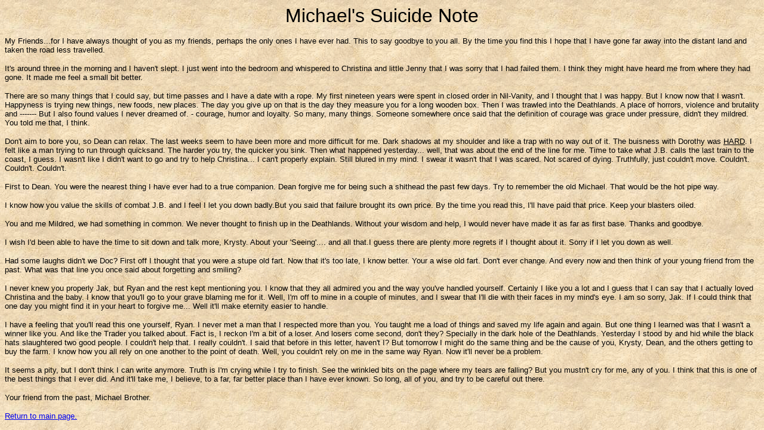

--- FILE ---
content_type: text/html
request_url: http://www.jamesaxler.com/archives/dlwsg/suicide.htm
body_size: 3181
content:
<!DOCTYPE HTML PUBLIC "-//IETF//DTD HTML//EN">
<html>

<head>
<meta http-equiv="Content-Type"
content="text/html; charset=iso-8859-1">
<meta name="GENERATOR" content="Microsoft FrontPage 2.0">
<title>Michael's Suicide Note</title>
</head>

<body background="back.gif" bgcolor="#FFFFFF">

<p align="center"><font size="6" face="Arial">Michael's Suicide
Note</font></p>

<p align="left"><font size="2" face="Arial">My Friends...for I
have always thought of you as my friends, perhaps the only ones I
have ever had. This to say goodbye to you all. By the time you
find this I hope that I have gone far away into the distant land
and taken the road less travelled.</font></p>

<p align="left"><font size="2" face="Arial">It's around three in
the morning and I haven't slept. I just went into the bedroom and
whispered to Christina and little Jenny that I was sorry that I
had failed them. I think they might have heard me from where they
had gone. It made me feel a small bit better.</font></p>

<p align="left"><font size="2" face="Arial">There are so many
things that I could say, but time passes and I have a date with a
rope. My first nineteen years were spent in closed order in
Nil-Vanity, and I thought that I was happy. But I know now that I
wasn't. Happyness is trying new things, new foods, new places.
The day you give up on that is the day they measure you for a
long wooden box. Then I was trawled into the Deathlands. A place
of horrors, violence and brutality and ------- But I also found
values I never dreamed of. - courage, humor and loyalty. So many,
many things. Someone somewhere once said that the definition of
courage was grace under pressure, didn't they mildred. You told
me that, I think.</font></p>

<p align="left"><font size="2" face="Arial">Don't aim to bore
you, so Dean can relax. The last weeks seem to have been more and
more difficult for me. Dark shadows at my shoulder and like a
trap with no way out of it. The buisness with Dorothy was <u>HARD</u>.
I felt like a man trying to run through quicksand. The harder you
try, the quicker you sink. Then what happened yesterday... well,
that was about the end of the line for me. Time to take what J.B.
calls the last train to the coast, I guess. I wasn't like I
didn't want to go and try to help Christina... I can't properly
explain. Still blured in my mind. I swear it wasn't that I was
scared. Not scared of dying. Truthfully, just couldn't move.
Couldn't. Couldn't. Couldn't.</font></p>

<p align="left"><font size="2" face="Arial">First to Dean. You
were the nearest thing I have ever had to a true companion. Dean
forgive me for being such a shithead the past few days. Try to
remember the old Michael. That would be the hot pipe way.</font></p>

<p align="left"><font size="2" face="Arial">I know how you value
the skills of combat J.B. and I feel I let you down badly.But you
said that failure brought its own price. By the time you read
this, I'll have paid that price. Keep your blasters oiled.</font></p>

<p align="left"><font size="2" face="Arial">You and me Mildred,
we had something in common. We never thought to finish up in the
Deathlands. Without your wisdom and help, I would never have made
it as far as first base. Thanks and goodbye.</font></p>

<p align="left"><font size="2" face="Arial">I wish I'd been able
to have the time to sit down and talk more, Krysty. About your
'Seeing'.... and all that.I guess there are plenty more regrets
if I thought about it. Sorry if I let you down as well.</font></p>

<p align="left"><font size="2" face="Arial">Had some laughs
didn't we Doc? First off I thought that you were a stupe old
fart. Now that it's too late, I know better. Your a wise old
fart. Don't ever change. And every now and then think of your
young friend from the past. What was that line you once said
about forgetting and smiling?</font></p>

<p align="left"><font size="2" face="Arial">I never knew you
properly Jak, but Ryan and the rest kept mentioning you. I know
that they all admired you and the way you've handled yourself.
Certainly I like you a lot and I guess that I can say that I
actually loved Christina and the baby. I know that you'll go to
your grave blaming me for it. Well, I'm off to mine in a couple
of minutes, and I swear that I'll die with their faces in my
mind's eye. I am so sorry, Jak. If I could think that one day you
might find it in your heart to forgive me... Well it'll make
eternity easier to handle.</font></p>

<p align="left"><font size="2" face="Arial">I have a feeling that
you'll read this one yourself, Ryan. I never met a man that I
respected more than you. You taught me a load of things and saved
my life again and again. But one thing I learned was that I
wasn't a winner like you. And like the Trader you talked about.
Fact is, I reckon I'm a bit of a loser. And losers come second,
don't they? Specially in the dark hole of the Deathlands.
Yesterday I stood by and hid while the black hats slaughtered two
good people. I couldn't help that. I really couldn't. I said that
before in this letter, haven't I? But tomorrow I might do the
same thing and be the cause of you, Krysty, Dean, and the others
getting to buy the farm. I know how you all rely on one another
to the point of death. Well, you couldn't rely on me in the same
way Ryan. Now it'll never be a problem.</font></p>

<p align="left"><font size="2" face="Arial">It seems a pity, but
I don't think I can write anymore. Truth is I'm crying while I
try to finish. See the wrinkled bits on the page where my tears
are falling? But you mustn't cry for me, any of you. I think that
this is one of the best things that I ever did. And it'll take
me, I believe, to a far, far better place than I have ever known.
So long, all of you, and try to be careful out there.</font></p>

<p align="left"><font size="2" face="Arial">Your friend from the
past, Michael Brother.</font></p>

<p align="left"><a href="Default.htm"><font size="2" face="Arial">Return
to main page.</font></a></p>
</body>
</html>
